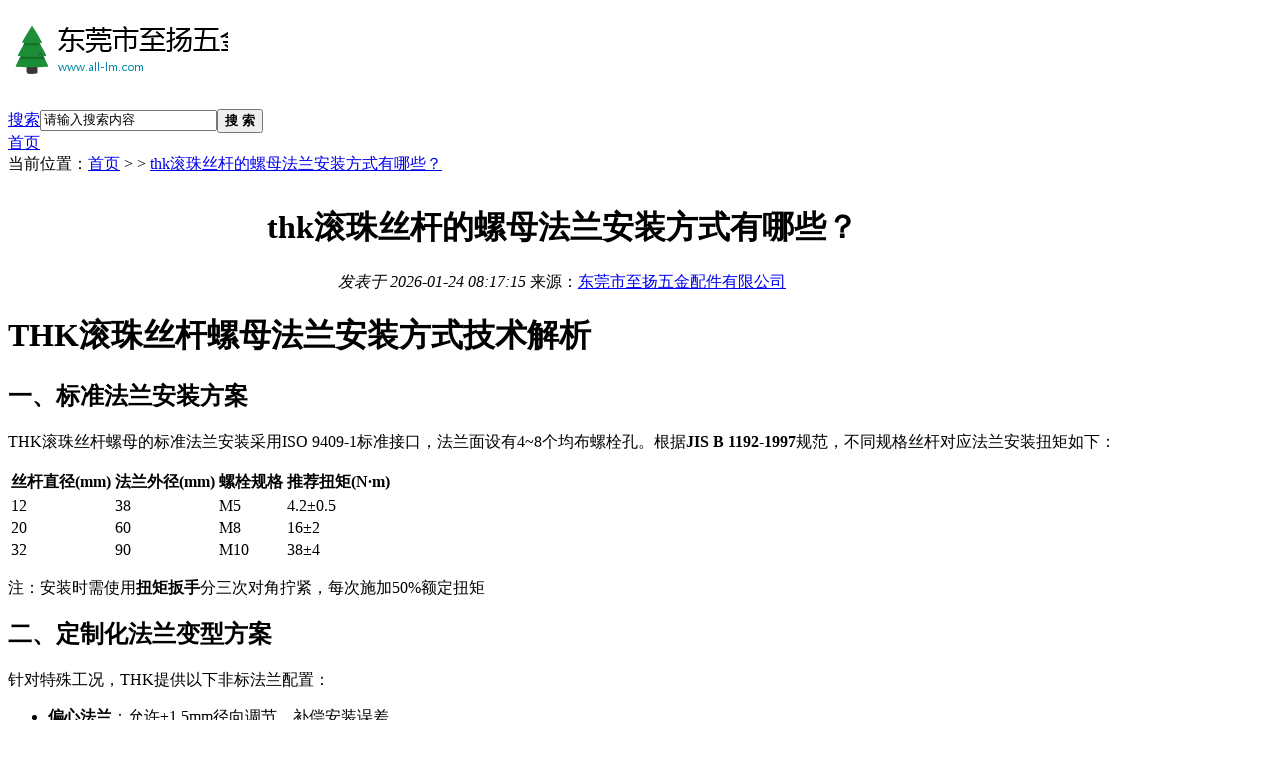

--- FILE ---
content_type: text/html; charset=utf-8
request_url: http://www.all-lm.com/show-113-45-1.html
body_size: 5310
content:
<!DOCTYPE html PUBLIC "-//W3C//DTD XHTML 1.0 Transitional//EN" "http://www.w3.org/TR/xhtml1/DTD/xhtml1-transitional.dtd">
<html xmlns="http://www.w3.org/1999/xhtml">
<head>
<meta http-equiv="Content-Type" content="text/html; charset=utf-8" />
<title>thk滚珠丝杆的螺母法兰安装方式有哪些？</title>
<meta name="keywords" content="" />
<meta name="description" content="" />

<link rel="stylesheet" type="text/css" href="http://www.all-lm.com/template/company/news02/data/cache/style_11_common.css" />
<link rel="stylesheet" type="text/css" href="http://www.all-lm.com/template/company/news02/data/cache/style_11_forum_viewthread.css" />
<script src="http://www.all-lm.com/template/company/news02/static/js/common.js" type="text/javascript"></script>
<script src="http://www.all-lm.com/template/company/news02/static/js/forum.js" type="text/javascript"></script>
<script src="http://www.all-lm.com/template/company/news02/static/js/forum_viewthread.js" type="text/javascript"></script>

</head>
<body id="nv_portal" class="pg_index">
<div id="append_parent"></div><div id="ajaxwaitid"></div>
<div id="toptb"><script type="text/javascript">var _speedMark = new Date();</script></div><div id="hd">

<div class="wp">

<div class="hdc cl"><div class="logo"><h1 ><a href="http://www.all-lm.com/"><img src="/images/logo/4s4jz2eot3s3raxiq6z6ncnm4s5jj2mhshuyldpexo3onhej5gmzbzmfvtsy7oa.png?w=220"></a></h1></div>

                    <div id="scbar" class="cl">
<form name="formsearch" method="post" action="" target="_blank">

<table cellspacing="0" cellpadding="0">
<tr>
<td class="scbar_icon_td"></td>
                <td class="scbar_type_td"><a href="javascript:;" id="scbar_type" class="showmenu xg1 xs2" onclick="showMenu(this.id)" hidefocus="true">搜索</a></td>
<td class="scbar_txt_td"><input type="text" name="q" id="scbar_txt" value="请输入搜索内容" autocomplete="off" x-webkit-speech speech /></td>
<td class="scbar_btn_td"><button type="submit" name="searchsubmit" id="scbar_btn" sc="1" class="pn pnc" value="true"><strong class="hui">搜 索</strong></button></td>

</tr>
</table>
</form>
</div>
<script type="text/javascript">
initSearchmenu('scbar', '');
</script>
                    <div id="um" style="padding-right:0px;">
                    </div>
</div>
</div>
<div class="mainNavBox">
<div class="mainNav">
<div class="Nav">
  <a class="sel" href="/">首页</A>
      	
</div>
 
<div class="clear"></div></div>
</div>
</div>
    <div class="moke-main">
<div id="wp" class="wp">

<div id="pt" class="bm cl">

 <div class="place">当前位置：<a href="/">首页</a> > <a href="http://www.all-lm.com/"></a> > <a href="http://www.all-lm.com/show-113-45-1.html">thk滚珠丝杆的螺母法兰安装方式有哪些？</a> </div>
</div>
<style id="diy_style" type="text/css"></style>

<div class="wp">

<div id="diy1" class="area"></div>

</div>
<div id="ct" class="wp cl">
<div class="ctl">
<div id="postlist" class="pl">
<div id="post_35903">

<table id="pid35903" summary="pid35903" cellspacing="0" cellpadding="0">
<tr>
<td id="plc_35903" class="plc">
        <div class="plcinfo">
<div class="mtm pbm bbda" style="text-align:center; border-bottom:0px;">
<h1 >thk滚珠丝杆的螺母法兰安装方式有哪些？</h2>
</div>

<div class="line pi">          
<div class="pti">
<div class="authi xg1" style="text-align:center">
<em id="authorposton35903">发表于 <span title="2026-01-24 08:17:15">2026-01-24 08:17:15</span></em>
来源：<a href="http://www.all-lm.com/">东莞市至扬五金配件有限公司</a>
</div>

</div>

</div><div class="pct">

<style type="text/css">.pcb{margin-right:0}</style>

<div class="pcb">            
<div class="t_fsz">

<table cellspacing="0" cellpadding="0" align="center"><tr><td class="t_f">
<h1>THK滚珠丝杆螺母法兰安装方式技术解析</h1><section><h2>一、标准法兰安装方案</h2><p>THK滚珠丝杆螺母的标准法兰安装采用ISO 9409-1标准接口，法兰面设有4~8个均布螺栓孔。根据<strong>JIS B 1192-1997</strong>规范，不同规格丝杆对应法兰安装扭矩如下：</p><table class="data-table"><thead><tr><th>丝杆直径(mm)</th><th>法兰外径(mm)</th><th>螺栓规格</th><th>推荐扭矩(N·m)</th></tr></thead><tbody><tr><td>12</td><td>38</td><td>M5</td><td>4.2±0.5</td></tr><tr><td>20</td><td>60</td><td>M8</td><td>16±2</td></tr><tr><td>32</td><td>90</td><td>M10</td><td>38±4</td></tr></tbody></table><p class="note">注：安装时需使用<strong>扭矩扳手</strong>分三次对角拧紧，每次施加50%额定扭矩</p></section><section><h2>二、定制化法兰变型方案</h2><p>针对特殊工况，THK提供以下非标法兰配置：</p><ul class="feature-list"><li><strong>偏心法兰</strong>：允许±1.5mm径向调节，补偿安装误差</li><li><strong>加厚法兰</strong>：厚度增加30%~50%，适用于高频冲击载荷</li><li><strong>分体式法兰</strong>：采用两半式结构，便于维修更换</li></ul><table class="compare-table"><caption>定制法兰性能对比</caption><thead><tr><th>类型</th><th>刚度提升</th><th>重量增加</th><th>适用转速</th></tr></thead><tbody><tr><td>标准型</td><td>基准值</td><td>0%</td><td>≤3000rpm</td></tr><tr><td>加厚型</td><td>40%</td><td>25%</td><td>≤4500rpm</td></tr><tr><td>分体式</td><td>-15%</td><td>5%</td><td>≤2000rpm</td></tr></tbody></table></section><section><h2>三、法兰安装工艺要点</h2><p>根据THK技术手册<em>BSE-1012E</em>要求，关键工艺参数包括：</p><p><strong>表面粗糙度</strong>：配合面Ra≤1.6μm<br><strong>平行度</strong>：≤0.02mm/100mm<br><strong>预紧力控制</strong>：轴向游隙0.005~0.015mm</p><p>典型安装流程：</p><ol class="step-list"><li>清洁法兰接触面，去除防锈油</li><li>涂抹THK专用<strong>锂基润滑脂</strong>(NLGI 2级)</li><li>使用定位销保证同轴度(公差H7/h6)</li><li>分阶段紧固螺栓</li></ol></section><section><h2>四、法兰安装检测标准</h2><p>验收测试依据<strong>JIS B 1192-2018</strong>规范：</p><table class="test-table"><thead><tr><th>检测项目</th><th>方法</th><th>合格标准</th></tr></thead><tbody><tr><td>法兰跳动</td><td>千分表测量</td><td>≤0.03mm</td></tr><tr><td>螺栓预紧力</td><td>超声波检测</td><td>偏差≤10%</td></tr><tr><td>运行温升</td><td>红外测温</td><td>ΔT≤25℃</td></tr></tbody></table><p class="warning">注意：安装后需进行<strong>空载跑合</strong>，速度梯度递增至额定转速的120%</p></section></table>
</div>

</div></div>
        
        <div class="contxt">
    <ul>
     <li >上一篇：<a href="/13.html">tbi丝杆的螺母法兰面镀层有哪些？哪种更耐腐蚀？</a><a href=""></a></li>
     <li >下一篇：<a href="/34.html">thk滚珠丝杆的螺母预压调整工具存放条件有哪些？</a><a href=""></a></li>
    </ul>
        </div>
  

<div id="p_btn">


<div class="newdigg" id="newdigg">
<a  rel="nofollow" id="recommend_add" onclick="javascript:postDigg('good',)" onmouseover="this.title = $('recommendv_add').innerHTML + ' 人喜欢'"><i><img src="http://www.all-lm.com/template/company/news02/static/image/common/rec_add.gif" alt="喜欢" />喜欢<span id="recommendv_add">26</span></i></a>


<a  rel="nofollow" id="recommend_subtract" onclick="javascript:postDigg('bad',)" onmouseover="this.title = $('recommendv_subtract').innerHTML + ' 人讨厌'"><i><img src="http://www.all-lm.com/template/company/news02/static/image/common/rec_subtract.gif" alt="讨厌" />讨厌<span id="recommendv_subtract">48</span></i></a>
</div>
</div> 
      </div>
</td>
</tr>
</table>
</div>
<div id="postlistreply"><div id="post_new" class="viewthread_table" style="display: none"></div></div>
</div>
     
<div id="related_article" class="bm">
<div class="bm_h cl tab rel">
<strong>随机为您推荐</strong>
</div>
<div class="bm_c list10">
<ul name="tabul">
      

    <li > <span class="name"><a href="/38.html"  target="_blank">tbi丝杆的螺母润滑方式有哪些？哪种更省心？</a></span></li> 

      

    <li > <span class="name"><a href="/44.html"  target="_blank">hiwin直线导轨的刚性如何？高速运动时会不会抖动？</a></span></li> 

      

    <li > <span class="name"><a href="/9.html"  target="_blank">什么是滚珠丝杆？tbi丝杆和thk滚珠丝杆有什么区别？</a></span></li> 

      

    <li > <span class="name"><a href="/1.html"  target="_blank">什么是滚珠丝杆？tbi丝杆和thk滚珠丝杆有什么区别？</a></span></li> 

      

    <li > <span class="name"><a href="/2.html"  target="_blank">hiwin直线导轨的滑块回珠系统润滑要注意什么？</a></span></li> 

      

    <li > <span class="name"><a href="/39.html"  target="_blank">tbi丝杆的螺母法兰面涂层有哪些？哪种更防锈？</a></span></li> 

      </ul>
</div>
</div>

</div>

 <div class="ctr" style="_margin-top:-8px;">
         <div class="bm">
<div class="bm_h cl tab rel">
<strong>热门文章</strong>
</div>
<div class="bm_c2 updateCont" id="tabcontent">

<ul name="tabul">
        <li ><a href="/36.html" title="tbi丝杆的螺母回珠器润滑脂加注注意事项有哪些？">tbi丝杆的螺母回珠器润滑脂加注注意事项有哪些？</a></li>
        <li ><a href="/42.html" title="东莞市至扬五金配件有限公司的产品是否支持海外发货？">东莞市至扬五金配件有限公司的产品是否支持海外发货？</a></li>
        <li ><a href="/15.html" title="hiwin直线导轨的滑块润滑脂加注频率是多久？">hiwin直线导轨的滑块润滑脂加注频率是多久？</a></li>
        <li ><a href="/8.html" title="tbi丝杆的防锈处理怎么做？南方潮湿地区特别注意事项">tbi丝杆的防锈处理怎么做？南方潮湿地区特别注意事项</a></li>
        <li ><a href="/18.html" title="thk滚珠丝杆的螺母循环钢球材质有哪些？哪种更耐磨？">thk滚珠丝杆的螺母循环钢球材质有哪些？哪种更耐磨？</a></li>
        <li ><a href="/30.html" title="tbi丝杆的螺母回珠器噪音如何降低？">tbi丝杆的螺母回珠器噪音如何降低？</a></li>
        <li ><a href="/31.html" title="hiwin直线导轨的滑块防尘片厚度如何选择？">hiwin直线导轨的滑块防尘片厚度如何选择？</a></li>
        <li ><a href="/6.html" title="为什么thk滚珠丝杆在医疗设备中备受青睐？">为什么thk滚珠丝杆在医疗设备中备受青睐？</a></li>
        <li ><a href="/26.html" title="hiwin直线导轨的滑块润滑脂加注口如何清洁？">hiwin直线导轨的滑块润滑脂加注口如何清洁？</a></li>
        <li ><a href="/17.html" title="hiwin直线导轨的滑块润滑脂如何加注？加注量是多少？">hiwin直线导轨的滑块润滑脂如何加注？加注量是多少？</a></li>
    </ul>


</div>
         </div>
         
         <div class="bm">
<div class="bm_h cl tab rel">
<strong>文章排行</strong>
</div>
<div class="bm_c2 listm list31 rank" id="tabcontent2">
 
<ul name="tabul" id="phc1">
         </em><a href="/22.html" target="_blank" title="滚珠丝杆的选型参数3d可视化工具有哪些？">滚珠丝杆的选型参数3d可视化工具有哪些？</a></li>
         </em><a href="/10.html" target="_blank" title="tbi丝杆的螺母法兰面平面度如何检测？">tbi丝杆的螺母法兰面平面度如何检测？</a></li>
         </em><a href="/16.html" target="_blank" title="hiwin直线导轨的预紧力如何调整？调整不当会怎样？">hiwin直线导轨的预紧力如何调整？调整不当会怎样？</a></li>
         </em><a href="/4.html" target="_blank" title="如何判断tbi丝杆的螺纹是否过度磨损？">如何判断tbi丝杆的螺纹是否过度磨损？</a></li>
         </em><a href="/40.html" target="_blank" title="滚珠丝杆的选型案例有哪些？实际应用中的注意事项？">滚珠丝杆的选型案例有哪些？实际应用中的注意事项？</a></li>
         </em><a href="/5.html" target="_blank" title="thk滚珠丝杆的螺母法兰安装方式有哪些？">thk滚珠丝杆的螺母法兰安装方式有哪些？</a></li>
         </em><a href="/12.html" target="_blank" title="滚珠丝杆的选型参数增强现实工具有哪些？">滚珠丝杆的选型参数增强现实工具有哪些？</a></li>
         </em><a href="/43.html" target="_blank" title="东莞市至扬五金配件有限公司的滚珠丝杆是否支持非标定制？">东莞市至扬五金配件有限公司的滚珠丝杆是否支持非标定制？</a></li>
         </em><a href="/27.html" target="_blank" title="tbi丝杆的螺母回珠器更换周期是多久？">tbi丝杆的螺母回珠器更换周期是多久？</a></li>
         </em><a href="/32.html" target="_blank" title="hiwin直线导轨的更换周期是多久？如何判断是否需要更换？">hiwin直线导轨的更换周期是多久？如何判断是否需要更换？</a></li>
    </ul>


</div>
         </div>        </div>
</div>	</div>
    </div>
<style type="text/css">
.area {
    width: 1006px;
    margin: 0 auto 10px;
}
.title {
    padding: 5px 15px 4px;
    font-size: 12px;
    font-weight: normal;
    border-bottom: 1px solid #cccccc;
}
.friendLink {
    padding: 9px 0 0 14px;
}
.f5 {
    width: 100%;
    overflow: hidden;
    clear: both;
    padding-bottom: 10px;
    height: 40px;
}
.f5 li {
    float: left;
    line-height: 14px;
    padding: 8px 10px 0px;
    white-space: nowrap;
}
.f5 li a {
    color: #666666;
    float: left;
}
</style>
<div class="area cl">
  

  
  <div class="clear"> </div>
 



<div class="modl" style="width:1006px;">
    <div class="module_wrap">
      <div class="tab_foot">
        <div class="title"><strong>友情链接</strong></div>
        <div class="main_wrap friendLink">
          <ul class="cl">
          <div class="bn lk">
			<ul class="f5">
 
	 <ul class="f5">
	          <li ><a href="/28.html" target="_blank">tbi丝杆的螺母回珠器润滑脂加注工具有哪些？</a></li>
	          <li ><a href="/21.html" target="_blank">thk滚珠丝杆的螺母循环钢球库存情况如何？</a></li>
	          <li ><a href="/14.html" target="_blank">tbi丝杆的螺母回珠器润滑脂更换周期是多久？</a></li>
	          <li ><a href="/19.html" target="_blank">hiwin直线导轨的安装步骤是什么？新手也能轻松上手！</a></li>
	          <li ><a href="/24.html" target="_blank">thk滚珠丝杆的螺母预压调整标准是什么？</a></li>
	          <li ><a href="/23.html" target="_blank">滚珠丝杆的选型参数模板有哪些？如何下载？</a></li>
	          <li ><a href="/41.html" target="_blank">滚珠丝杆和tbi丝杆有什么区别？如何选择最适合的型号？</a></li>
	          <li ><a href="/20.html" target="_blank">tbi丝杆的螺母回珠器拆卸步骤是什么？</a></li>
	          <li ><a href="/29.html" target="_blank">hiwin直线导轨的滑块润滑脂品牌对比哪个更好？</a></li>
	          <li ><a href="/37.html" target="_blank">如何选择适合的hiwin直线导轨？专业指南在这里！</a></li>
	   	   </ul>
                       </ul>
          </div>
          </ul>
          <div class="clear"> </div>

        </div>
      </div>
    </div>
  </div>
  </div>
</div>

<div id="ft" class="wp cl">

<span >
版权声明:本站资源均来自互联网，如果侵犯了您的权益请与我们联系，我们将在24小时内删除。
</span>
<p >
           Copyright &copy; 2016 Powered by <a href="http://www.all-lm.com/show-113-45-1.html">thk滚珠丝杆的螺母法兰安装方式有哪些？</a>,<a href="http://www.all-lm.com/">东莞市至扬五金配件有限公司</a>&nbsp;&nbsp;  <a href="http://www.all-lm.com/sitemap.xml">sitemap</a>
</p>

</div>

<span id="scrolltop" onclick="window.scrollTo('0','0')">回顶部</span>
<script type="text/javascript">_attachEvent(window, 'scroll', function(){showTopLink();});</script><a href="/sitemap.txt">网站地图</a><a href="/sitemap.xml">站点地图</a><div><ul><li><h4><a href="http://all-lm.com/">东莞市至扬五金配件有限公司</a></h4></li></ul></div></body>
</html>